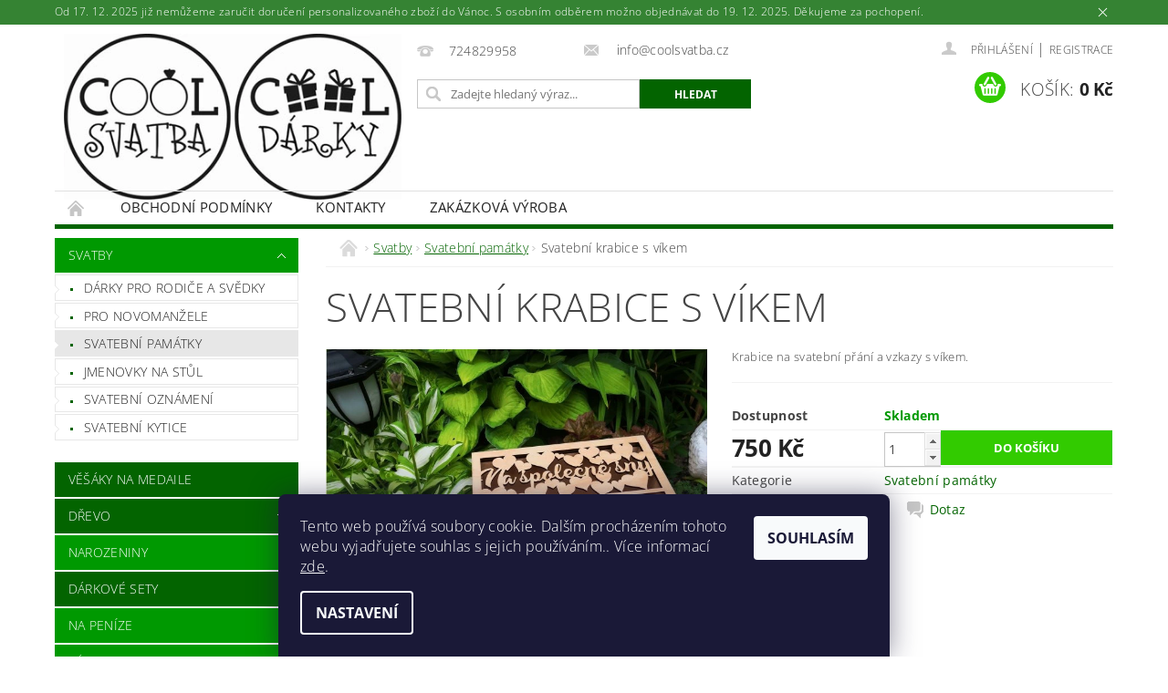

--- FILE ---
content_type: text/html; charset=utf-8
request_url: https://www.coolsvatba.cz/svatebni-pamatky/svatebni-krabice-s-vikem/
body_size: 22143
content:
<!DOCTYPE html>
<html id="css" xml:lang='cs' lang='cs' class="external-fonts-loaded">
    <head>
        <link rel="preconnect" href="https://cdn.myshoptet.com" /><link rel="dns-prefetch" href="https://cdn.myshoptet.com" /><link rel="preload" href="https://cdn.myshoptet.com/prj/dist/master/cms/libs/jquery/jquery-1.11.3.min.js" as="script" />        <script>
dataLayer = [];
dataLayer.push({'shoptet' : {
    "pageId": 731,
    "pageType": "productDetail",
    "currency": "CZK",
    "currencyInfo": {
        "decimalSeparator": ",",
        "exchangeRate": 1,
        "priceDecimalPlaces": 2,
        "symbol": "K\u010d",
        "symbolLeft": 0,
        "thousandSeparator": " "
    },
    "language": "cs",
    "projectId": 267009,
    "product": {
        "id": 366,
        "guid": "b59cf0e0-f295-11e9-beb1-002590dad85e",
        "hasVariants": false,
        "codes": [
            {
                "code": 366
            }
        ],
        "code": "366",
        "name": "Svatebn\u00ed krabice s v\u00edkem",
        "appendix": "",
        "weight": 0,
        "currentCategory": "Svatby | Svatebn\u00ed pam\u00e1tky",
        "currentCategoryGuid": "831d33cd-0c69-11e9-94b3-ac1f6b0076ec",
        "defaultCategory": "Svatby | Svatebn\u00ed pam\u00e1tky",
        "defaultCategoryGuid": "831d33cd-0c69-11e9-94b3-ac1f6b0076ec",
        "currency": "CZK",
        "priceWithVat": 750
    },
    "cartInfo": {
        "id": null,
        "freeShipping": false,
        "freeShippingFrom": 2500,
        "leftToFreeGift": {
            "formattedPrice": "0 K\u010d",
            "priceLeft": 0
        },
        "freeGift": false,
        "leftToFreeShipping": {
            "priceLeft": 2500,
            "dependOnRegion": 0,
            "formattedPrice": "2 500 K\u010d"
        },
        "discountCoupon": [],
        "getNoBillingShippingPrice": {
            "withoutVat": 0,
            "vat": 0,
            "withVat": 0
        },
        "cartItems": [],
        "taxMode": "ORDINARY"
    },
    "cart": [],
    "customer": {
        "priceRatio": 1,
        "priceListId": 1,
        "groupId": null,
        "registered": false,
        "mainAccount": false
    }
}});
dataLayer.push({'cookie_consent' : {
    "marketing": "denied",
    "analytics": "denied"
}});
document.addEventListener('DOMContentLoaded', function() {
    shoptet.consent.onAccept(function(agreements) {
        if (agreements.length == 0) {
            return;
        }
        dataLayer.push({
            'cookie_consent' : {
                'marketing' : (agreements.includes(shoptet.config.cookiesConsentOptPersonalisation)
                    ? 'granted' : 'denied'),
                'analytics': (agreements.includes(shoptet.config.cookiesConsentOptAnalytics)
                    ? 'granted' : 'denied')
            },
            'event': 'cookie_consent'
        });
    });
});
</script>

        <meta http-equiv="content-type" content="text/html; charset=utf-8" />
        <title>Svatební krabice s víkem - Coolsvatba.cz</title>

        <meta name="viewport" content="width=device-width, initial-scale=1.0" />
        <meta name="format-detection" content="telephone=no" />

        
            <meta property="og:type" content="website"><meta property="og:site_name" content="coolsvatba.cz"><meta property="og:url" content="https://www.coolsvatba.cz/svatebni-pamatky/svatebni-krabice-s-vikem/"><meta property="og:title" content="Svatební krabice s víkem - Coolsvatba.cz"><meta name="author" content="Coolsvatba.cz"><meta name="web_author" content="Shoptet.cz"><meta name="dcterms.rightsHolder" content="www.coolsvatba.cz"><meta name="robots" content="index,follow"><meta property="og:image" content="https://cdn.myshoptet.com/usr/www.coolsvatba.cz/user/shop/big/366-1_svatebni-krabice-s-vikem.jpg?5dac0fe1"><meta property="og:description" content="Svatební krabice s víkem. Krabice na svatební přání a vzkazy s víkem."><meta name="description" content="Svatební krabice s víkem. Krabice na svatební přání a vzkazy s víkem."><meta property="product:price:amount" content="750"><meta property="product:price:currency" content="CZK">
        


        
        <noscript>
            <style media="screen">
                #category-filter-hover {
                    display: block !important;
                }
            </style>
        </noscript>
        
    <link href="https://cdn.myshoptet.com/prj/dist/master/cms/templates/frontend_templates/shared/css/font-face/open-sans.css" rel="stylesheet"><link href="https://cdn.myshoptet.com/prj/dist/master/shop/dist/font-shoptet-04.css.7d79974e5b4cdb582ad8.css" rel="stylesheet">    <script>
        var oldBrowser = false;
    </script>
    <!--[if lt IE 9]>
        <script src="https://cdnjs.cloudflare.com/ajax/libs/html5shiv/3.7.3/html5shiv.js"></script>
        <script>
            var oldBrowser = '<strong>Upozornění!</strong> Používáte zastaralý prohlížeč, který již není podporován. Prosím <a href="https://www.whatismybrowser.com/" target="_blank" rel="nofollow">aktualizujte svůj prohlížeč</a> a zvyšte své UX.';
        </script>
    <![endif]-->

        <style>:root {--color-primary: #036400;--color-primary-h: 118;--color-primary-s: 100%;--color-primary-l: 20%;--color-primary-hover: #009901;--color-primary-hover-h: 120;--color-primary-hover-s: 100%;--color-primary-hover-l: 30%;--color-secondary: #32cb00;--color-secondary-h: 105;--color-secondary-s: 100%;--color-secondary-l: 40%;--color-secondary-hover: #32cb00;--color-secondary-hover-h: 105;--color-secondary-hover-s: 100%;--color-secondary-hover-l: 40%;--color-tertiary: #000000;--color-tertiary-h: 0;--color-tertiary-s: 0%;--color-tertiary-l: 0%;--color-tertiary-hover: #000000;--color-tertiary-hover-h: 0;--color-tertiary-hover-s: 0%;--color-tertiary-hover-l: 0%;--color-header-background: #ffffff;--template-font: "Open Sans";--template-headings-font: "Open Sans";--header-background-url: none;--cookies-notice-background: #1A1937;--cookies-notice-color: #F8FAFB;--cookies-notice-button-hover: #f5f5f5;--cookies-notice-link-hover: #27263f;--templates-update-management-preview-mode-content: "Náhled aktualizací šablony je aktivní pro váš prohlížeč."}</style>

        <style>:root {--logo-x-position: 10px;--logo-y-position: 10px;--front-image-x-position: 0px;--front-image-y-position: 0px;}</style>

        <link href="https://cdn.myshoptet.com/prj/dist/master/shop/dist/main-04.css.55ec9317567af1708cb4.css" rel="stylesheet" media="screen" />

        <link rel="stylesheet" href="https://cdn.myshoptet.com/prj/dist/master/cms/templates/frontend_templates/_/css/print.css" media="print" />
                            <link rel="shortcut icon" href="/favicon.ico" type="image/x-icon" />
                                    <link rel="canonical" href="https://www.coolsvatba.cz/svatebni-pamatky/svatebni-krabice-s-vikem/" />
        
        
        
        
                
                    
                <script>var shoptet = shoptet || {};shoptet.abilities = {"about":{"generation":2,"id":"04"},"config":{"category":{"product":{"image_size":"detail_alt_1"}},"navigation_breakpoint":991,"number_of_active_related_products":2,"product_slider":{"autoplay":false,"autoplay_speed":3000,"loop":true,"navigation":true,"pagination":true,"shadow_size":0}},"elements":{"recapitulation_in_checkout":true},"feature":{"directional_thumbnails":false,"extended_ajax_cart":false,"extended_search_whisperer":false,"fixed_header":false,"images_in_menu":false,"product_slider":false,"simple_ajax_cart":true,"smart_labels":false,"tabs_accordion":false,"tabs_responsive":false,"top_navigation_menu":false,"user_action_fullscreen":false}};shoptet.design = {"template":{"name":"Pop","colorVariant":"Zirkon"},"layout":{"homepage":"catalog3","subPage":"catalog3","productDetail":"list"},"colorScheme":{"conversionColor":"#32cb00","conversionColorHover":"#32cb00","color1":"#036400","color2":"#009901","color3":"#000000","color4":"#000000"},"fonts":{"heading":"Open Sans","text":"Open Sans"},"header":{"backgroundImage":null,"image":null,"logo":"https:\/\/www.coolsvatba.czuser\/logos\/logo-komplet-12-200-2.jpg","color":"#ffffff"},"background":{"enabled":false,"color":null,"image":null}};shoptet.config = {};shoptet.events = {};shoptet.runtime = {};shoptet.content = shoptet.content || {};shoptet.updates = {};shoptet.messages = [];shoptet.messages['lightboxImg'] = "Obrázek";shoptet.messages['lightboxOf'] = "z";shoptet.messages['more'] = "Více";shoptet.messages['cancel'] = "Zrušit";shoptet.messages['removedItem'] = "Položka byla odstraněna z košíku.";shoptet.messages['discountCouponWarning'] = "Zapomněli jste uplatnit slevový kupón. Pro pokračování jej uplatněte pomocí tlačítka vedle vstupního pole, nebo jej smažte.";shoptet.messages['charsNeeded'] = "Prosím, použijte minimálně 3 znaky!";shoptet.messages['invalidCompanyId'] = "Neplané IČ, povoleny jsou pouze číslice";shoptet.messages['needHelp'] = "Potřebujete pomoc?";shoptet.messages['showContacts'] = "Zobrazit kontakty";shoptet.messages['hideContacts'] = "Skrýt kontakty";shoptet.messages['ajaxError'] = "Došlo k chybě; obnovte prosím stránku a zkuste to znovu.";shoptet.messages['variantWarning'] = "Zvolte prosím variantu produktu.";shoptet.messages['chooseVariant'] = "Zvolte variantu";shoptet.messages['unavailableVariant'] = "Tato varianta není dostupná a není možné ji objednat.";shoptet.messages['withVat'] = "včetně DPH";shoptet.messages['withoutVat'] = "bez DPH";shoptet.messages['toCart'] = "Do košíku";shoptet.messages['emptyCart'] = "Prázdný košík";shoptet.messages['change'] = "Změnit";shoptet.messages['chosenBranch'] = "Zvolená pobočka";shoptet.messages['validatorRequired'] = "Povinné pole";shoptet.messages['validatorEmail'] = "Prosím vložte platnou e-mailovou adresu";shoptet.messages['validatorUrl'] = "Prosím vložte platnou URL adresu";shoptet.messages['validatorDate'] = "Prosím vložte platné datum";shoptet.messages['validatorNumber'] = "Vložte číslo";shoptet.messages['validatorDigits'] = "Prosím vložte pouze číslice";shoptet.messages['validatorCheckbox'] = "Zadejte prosím všechna povinná pole";shoptet.messages['validatorConsent'] = "Bez souhlasu nelze odeslat.";shoptet.messages['validatorPassword'] = "Hesla se neshodují";shoptet.messages['validatorInvalidPhoneNumber'] = "Vyplňte prosím platné telefonní číslo bez předvolby.";shoptet.messages['validatorInvalidPhoneNumberSuggestedRegion'] = "Neplatné číslo — navržený region: %1";shoptet.messages['validatorInvalidCompanyId'] = "Neplatné IČ, musí být ve tvaru jako %1";shoptet.messages['validatorFullName'] = "Nezapomněli jste příjmení?";shoptet.messages['validatorHouseNumber'] = "Prosím zadejte správné číslo domu";shoptet.messages['validatorZipCode'] = "Zadané PSČ neodpovídá zvolené zemi";shoptet.messages['validatorShortPhoneNumber'] = "Telefonní číslo musí mít min. 8 znaků";shoptet.messages['choose-personal-collection'] = "Prosím vyberte místo doručení u osobního odběru, není zvoleno.";shoptet.messages['choose-external-shipping'] = "Upřesněte prosím vybraný způsob dopravy";shoptet.messages['choose-ceska-posta'] = "Pobočka České Pošty není určena, zvolte prosím některou";shoptet.messages['choose-hupostPostaPont'] = "Pobočka Maďarské pošty není vybrána, zvolte prosím nějakou";shoptet.messages['choose-postSk'] = "Pobočka Slovenské pošty není zvolena, vyberte prosím některou";shoptet.messages['choose-ulozenka'] = "Pobočka Uloženky nebyla zvolena, prosím vyberte některou";shoptet.messages['choose-zasilkovna'] = "Pobočka Zásilkovny nebyla zvolena, prosím vyberte některou";shoptet.messages['choose-ppl-cz'] = "Pobočka PPL ParcelShop nebyla vybrána, vyberte prosím jednu";shoptet.messages['choose-glsCz'] = "Pobočka GLS ParcelShop nebyla zvolena, prosím vyberte některou";shoptet.messages['choose-dpd-cz'] = "Ani jedna z poboček služby DPD Parcel Shop nebyla zvolená, prosím vyberte si jednu z možností.";shoptet.messages['watchdogType'] = "Je zapotřebí vybrat jednu z možností u sledování produktu.";shoptet.messages['watchdog-consent-required'] = "Musíte zaškrtnout všechny povinné souhlasy";shoptet.messages['watchdogEmailEmpty'] = "Prosím vyplňte e-mail";shoptet.messages['privacyPolicy'] = 'Musíte souhlasit s ochranou osobních údajů';shoptet.messages['amountChanged'] = '(množství bylo změněno)';shoptet.messages['unavailableCombination'] = 'Není k dispozici v této kombinaci';shoptet.messages['specifyShippingMethod'] = 'Upřesněte dopravu';shoptet.messages['PIScountryOptionMoreBanks'] = 'Možnost platby z %1 bank';shoptet.messages['PIScountryOptionOneBank'] = 'Možnost platby z 1 banky';shoptet.messages['PIScurrencyInfoCZK'] = 'V měně CZK lze zaplatit pouze prostřednictvím českých bank.';shoptet.messages['PIScurrencyInfoHUF'] = 'V měně HUF lze zaplatit pouze prostřednictvím maďarských bank.';shoptet.messages['validatorVatIdWaiting'] = "Ověřujeme";shoptet.messages['validatorVatIdValid'] = "Ověřeno";shoptet.messages['validatorVatIdInvalid'] = "DIČ se nepodařilo ověřit, i přesto můžete objednávku dokončit";shoptet.messages['validatorVatIdInvalidOrderForbid'] = "Zadané DIČ nelze nyní ověřit, protože služba ověřování je dočasně nedostupná. Zkuste opakovat zadání později, nebo DIČ vymažte s vaši objednávku dokončete v režimu OSS. Případně kontaktujte prodejce.";shoptet.messages['validatorVatIdInvalidOssRegime'] = "Zadané DIČ nemůže být ověřeno, protože služba ověřování je dočasně nedostupná. Vaše objednávka bude dokončena v režimu OSS. Případně kontaktujte prodejce.";shoptet.messages['previous'] = "Předchozí";shoptet.messages['next'] = "Následující";shoptet.messages['close'] = "Zavřít";shoptet.messages['imageWithoutAlt'] = "Tento obrázek nemá popisek";shoptet.messages['newQuantity'] = "Nové množství:";shoptet.messages['currentQuantity'] = "Aktuální množství:";shoptet.messages['quantityRange'] = "Prosím vložte číslo v rozmezí %1 a %2";shoptet.messages['skipped'] = "Přeskočeno";shoptet.messages.validator = {};shoptet.messages.validator.nameRequired = "Zadejte jméno a příjmení.";shoptet.messages.validator.emailRequired = "Zadejte e-mailovou adresu (např. jan.novak@example.com).";shoptet.messages.validator.phoneRequired = "Zadejte telefonní číslo.";shoptet.messages.validator.messageRequired = "Napište komentář.";shoptet.messages.validator.descriptionRequired = shoptet.messages.validator.messageRequired;shoptet.messages.validator.captchaRequired = "Vyplňte bezpečnostní kontrolu.";shoptet.messages.validator.consentsRequired = "Potvrďte svůj souhlas.";shoptet.messages.validator.scoreRequired = "Zadejte počet hvězdiček.";shoptet.messages.validator.passwordRequired = "Zadejte heslo, které bude obsahovat min. 4 znaky.";shoptet.messages.validator.passwordAgainRequired = shoptet.messages.validator.passwordRequired;shoptet.messages.validator.currentPasswordRequired = shoptet.messages.validator.passwordRequired;shoptet.messages.validator.birthdateRequired = "Zadejte datum narození.";shoptet.messages.validator.billFullNameRequired = "Zadejte jméno a příjmení.";shoptet.messages.validator.deliveryFullNameRequired = shoptet.messages.validator.billFullNameRequired;shoptet.messages.validator.billStreetRequired = "Zadejte název ulice.";shoptet.messages.validator.deliveryStreetRequired = shoptet.messages.validator.billStreetRequired;shoptet.messages.validator.billHouseNumberRequired = "Zadejte číslo domu.";shoptet.messages.validator.deliveryHouseNumberRequired = shoptet.messages.validator.billHouseNumberRequired;shoptet.messages.validator.billZipRequired = "Zadejte PSČ.";shoptet.messages.validator.deliveryZipRequired = shoptet.messages.validator.billZipRequired;shoptet.messages.validator.billCityRequired = "Zadejte název města.";shoptet.messages.validator.deliveryCityRequired = shoptet.messages.validator.billCityRequired;shoptet.messages.validator.companyIdRequired = "Zadejte IČ.";shoptet.messages.validator.vatIdRequired = "Zadejte DIČ.";shoptet.messages.validator.billCompanyRequired = "Zadejte název společnosti.";shoptet.messages['loading'] = "Načítám…";shoptet.messages['stillLoading'] = "Stále načítám…";shoptet.messages['loadingFailed'] = "Načtení se nezdařilo. Zkuste to znovu.";shoptet.messages['productsSorted'] = "Produkty seřazeny.";shoptet.messages['formLoadingFailed'] = "Formulář se nepodařilo načíst. Zkuste to prosím znovu.";shoptet.messages.moreInfo = "Více informací";shoptet.config.orderingProcess = {active: false,step: false};shoptet.config.documentsRounding = '3';shoptet.config.documentPriceDecimalPlaces = '0';shoptet.config.thousandSeparator = ' ';shoptet.config.decSeparator = ',';shoptet.config.decPlaces = '2';shoptet.config.decPlacesSystemDefault = '2';shoptet.config.currencySymbol = 'Kč';shoptet.config.currencySymbolLeft = '0';shoptet.config.defaultVatIncluded = 1;shoptet.config.defaultProductMaxAmount = 9999;shoptet.config.inStockAvailabilityId = -1;shoptet.config.defaultProductMaxAmount = 9999;shoptet.config.inStockAvailabilityId = -1;shoptet.config.cartActionUrl = '/action/Cart';shoptet.config.advancedOrderUrl = '/action/Cart/GetExtendedOrder/';shoptet.config.cartContentUrl = '/action/Cart/GetCartContent/';shoptet.config.stockAmountUrl = '/action/ProductStockAmount/';shoptet.config.addToCartUrl = '/action/Cart/addCartItem/';shoptet.config.removeFromCartUrl = '/action/Cart/deleteCartItem/';shoptet.config.updateCartUrl = '/action/Cart/setCartItemAmount/';shoptet.config.addDiscountCouponUrl = '/action/Cart/addDiscountCoupon/';shoptet.config.setSelectedGiftUrl = '/action/Cart/setSelectedGift/';shoptet.config.rateProduct = '/action/ProductDetail/RateProduct/';shoptet.config.customerDataUrl = '/action/OrderingProcess/step2CustomerAjax/';shoptet.config.registerUrl = '/registrace/';shoptet.config.agreementCookieName = 'site-agreement';shoptet.config.cookiesConsentUrl = '/action/CustomerCookieConsent/';shoptet.config.cookiesConsentIsActive = 1;shoptet.config.cookiesConsentOptAnalytics = 'analytics';shoptet.config.cookiesConsentOptPersonalisation = 'personalisation';shoptet.config.cookiesConsentOptNone = 'none';shoptet.config.cookiesConsentRefuseDuration = 7;shoptet.config.cookiesConsentName = 'CookiesConsent';shoptet.config.agreementCookieExpire = 30;shoptet.config.cookiesConsentSettingsUrl = '/cookies-settings/';shoptet.config.fonts = {"google":{"attributes":"300,400,600,700,900:latin-ext","families":["Open Sans"],"urls":["https:\/\/cdn.myshoptet.com\/prj\/dist\/master\/cms\/templates\/frontend_templates\/shared\/css\/font-face\/open-sans.css"]},"custom":{"families":["shoptet"],"urls":["https:\/\/cdn.myshoptet.com\/prj\/dist\/master\/shop\/dist\/font-shoptet-04.css.7d79974e5b4cdb582ad8.css"]}};shoptet.config.mobileHeaderVersion = '1';shoptet.config.fbCAPIEnabled = false;shoptet.config.fbPixelEnabled = false;shoptet.config.fbCAPIUrl = '/action/FacebookCAPI/';shoptet.content.regexp = /strana-[0-9]+[\/]/g;shoptet.content.colorboxHeader = '<div class="colorbox-html-content">';shoptet.content.colorboxFooter = '</div>';shoptet.customer = {};shoptet.csrf = shoptet.csrf || {};shoptet.csrf.token = 'csrf_n9noJMx92e3c4b78ef351ff3';shoptet.csrf.invalidTokenModal = '<div><h2>Přihlaste se prosím znovu</h2><p>Omlouváme se, ale Váš CSRF token pravděpodobně vypršel. Abychom mohli udržet Vaši bezpečnost na co největší úrovni potřebujeme, abyste se znovu přihlásili.</p><p>Děkujeme za pochopení.</p><div><a href="/login/?backTo=%2Fsvatebni-pamatky%2Fsvatebni-krabice-s-vikem%2F">Přihlášení</a></div></div> ';shoptet.csrf.formsSelector = 'csrf-enabled';shoptet.csrf.submitListener = true;shoptet.csrf.validateURL = '/action/ValidateCSRFToken/Index/';shoptet.csrf.refreshURL = '/action/RefreshCSRFTokenNew/Index/';shoptet.csrf.enabled = true;shoptet.config.googleAnalytics ||= {};shoptet.config.googleAnalytics.isGa4Enabled = true;shoptet.config.googleAnalytics.route ||= {};shoptet.config.googleAnalytics.route.ua = "UA";shoptet.config.googleAnalytics.route.ga4 = "GA4";shoptet.config.ums_a11y_category_page = true;shoptet.config.discussion_rating_forms = false;shoptet.config.ums_forms_redesign = false;shoptet.config.showPriceWithoutVat = '';shoptet.config.ums_a11y_login = false;</script>
        <script src="https://cdn.myshoptet.com/prj/dist/master/cms/libs/jquery/jquery-1.11.3.min.js"></script><script src="https://cdn.myshoptet.com/prj/dist/master/cms/libs/jquery/jquery-migrate-1.4.1.min.js"></script><script src="https://cdn.myshoptet.com/prj/dist/master/cms/libs/jquery/jquery-ui-1.8.24.min.js"></script>
    <script src="https://cdn.myshoptet.com/prj/dist/master/shop/dist/main-04.js.cd0f12ca7fcb266dd765.js"></script>
<script src="https://cdn.myshoptet.com/prj/dist/master/shop/dist/shared-2g.js.aa13ef3ecca51cd89ec5.js"></script><script src="https://cdn.myshoptet.com/prj/dist/master/cms/libs/jqueryui/i18n/datepicker-cs.js"></script><script>if (window.self !== window.top) {const script = document.createElement('script');script.type = 'module';script.src = "https://cdn.myshoptet.com/prj/dist/master/shop/dist/editorPreview.js.e7168e827271d1c16a1d.js";document.body.appendChild(script);}</script>        <script>
            jQuery.extend(jQuery.cybergenicsFormValidator.messages, {
                required: "Povinné pole",
                email: "Prosím vložte platnou e-mailovou adresu",
                url: "Prosím vložte platnou URL adresu",
                date: "Prosím vložte platné datum",
                number: "Vložte číslo",
                digits: "Prosím vložte pouze číslice",
                checkbox: "Zadejte prosím všechna povinná pole",
                validatorConsent: "Bez souhlasu nelze odeslat.",
                password: "Hesla se neshodují",
                invalidPhoneNumber: "Vyplňte prosím platné telefonní číslo bez předvolby.",
                invalidCompanyId: 'Nevalidní IČ, musí mít přesně 8 čísel (před kratší IČ lze dát nuly)',
                fullName: "Nezapomněli jste příjmení?",
                zipCode: "Zadané PSČ neodpovídá zvolené zemi",
                houseNumber: "Prosím zadejte správné číslo domu",
                shortPhoneNumber: "Telefonní číslo musí mít min. 8 znaků",
                privacyPolicy: "Musíte souhlasit s ochranou osobních údajů"
            });
        </script>
                                    
                
        
        <!-- User include -->
                <!-- api 446(100) html code header -->
<link rel="stylesheet" href="https://cdn.myshoptet.com/usr/api2.dklab.cz/user/documents/_doplnky/poznamka/267009/12/267009_12.css" type="text/css" /><style> :root { 
            --dklab-poznamka-color-main: #000000;  
            --dklab-poznamka-color-empty: #A9A9A9;             
            --dklab-poznamka-color-tooltip-background: #000000;             
            --dklab-poznamka-color-tooltip-text: #FFFFFF;             
            --dklab-poznamka-color-cart-message: #000000;             
            --dklab-poznamka-color-cart-message-background: #F7AB31;             
        }
        </style>
<!-- service 446(100) html code header -->
<style>
@font-face {
    font-family: 'poznamka';
    src:  url('https://cdn.myshoptet.com/usr/api2.dklab.cz/user/documents/_doplnky/poznamka/font/note.eot?v1');
    src:  url('https://cdn.myshoptet.com/usr/api2.dklab.cz/user/documents/_doplnky/poznamka/font/note.eot?v1#iefix') format('embedded-opentype'),
    url('https://cdn.myshoptet.com/usr/api2.dklab.cz/user/documents/_doplnky/poznamka/font/note.ttf?v1') format('truetype'),
    url('https://cdn.myshoptet.com/usr/api2.dklab.cz/user/documents/_doplnky/poznamka/font/note.woff?v1') format('woff'),
    url('https://cdn.myshoptet.com/usr/api2.dklab.cz/user/documents/_doplnky/poznamka/font/note.svg?v1') format('svg');
    font-weight: normal;
    font-style: normal;
}
</style>

        <!-- /User include -->
                                <!-- Global site tag (gtag.js) - Google Analytics -->
    <script async src="https://www.googletagmanager.com/gtag/js?id=UA-92979697-1"></script>
    <script>
        
        window.dataLayer = window.dataLayer || [];
        function gtag(){dataLayer.push(arguments);}
        

                    console.debug('default consent data');

            gtag('consent', 'default', {"ad_storage":"denied","analytics_storage":"denied","ad_user_data":"denied","ad_personalization":"denied","wait_for_update":500});
            dataLayer.push({
                'event': 'default_consent'
            });
        
        gtag('js', new Date());

                gtag('config', 'UA-92979697-1', { 'groups': "UA" });
        
        
        
        
        
        
        
        
                gtag('set', 'currency', 'CZK');

        gtag('event', 'view_item', {
            "send_to": "UA",
            "items": [
                {
                    "id": "366",
                    "name": "Svatebn\u00ed krabice s v\u00edkem",
                    "category": "Svatby \/ Svatebn\u00ed pam\u00e1tky",
                                                            "price": 750
                }
            ]
        });
        
        
        
        
        
        
        
        
        
        
        
        
        document.addEventListener('DOMContentLoaded', function() {
            if (typeof shoptet.tracking !== 'undefined') {
                for (var id in shoptet.tracking.bannersList) {
                    gtag('event', 'view_promotion', {
                        "send_to": "UA",
                        "promotions": [
                            {
                                "id": shoptet.tracking.bannersList[id].id,
                                "name": shoptet.tracking.bannersList[id].name,
                                "position": shoptet.tracking.bannersList[id].position
                            }
                        ]
                    });
                }
            }

            shoptet.consent.onAccept(function(agreements) {
                if (agreements.length !== 0) {
                    console.debug('gtag consent accept');
                    var gtagConsentPayload =  {
                        'ad_storage': agreements.includes(shoptet.config.cookiesConsentOptPersonalisation)
                            ? 'granted' : 'denied',
                        'analytics_storage': agreements.includes(shoptet.config.cookiesConsentOptAnalytics)
                            ? 'granted' : 'denied',
                                                                                                'ad_user_data': agreements.includes(shoptet.config.cookiesConsentOptPersonalisation)
                            ? 'granted' : 'denied',
                        'ad_personalization': agreements.includes(shoptet.config.cookiesConsentOptPersonalisation)
                            ? 'granted' : 'denied',
                        };
                    console.debug('update consent data', gtagConsentPayload);
                    gtag('consent', 'update', gtagConsentPayload);
                    dataLayer.push(
                        { 'event': 'update_consent' }
                    );
                }
            });
        });
    </script>

                
                                                    </head>
        <body class="desktop id-731 in-svatebni-pamatky template-04 type-product type-detail page-detail ajax-add-to-cart">
        
        <div id="fb-root"></div>
        <script>
            window.fbAsyncInit = function() {
                FB.init({
                    autoLogAppEvents : true,
                    xfbml            : true,
                    version          : 'v24.0'
                });
            };
        </script>
        <script async defer crossorigin="anonymous" src="https://connect.facebook.net/cs_CZ/sdk.js#xfbml=1&version=v24.0"></script>
        
            <div class="site-msg information small-12">
        <div class="row small-12">
            <div class="column">
                <div class="text">
                    Od 17. 12. 2025 již nemůžeme zaručit doručení personalizovaného zboží do Vánoc. S osobním odběrem možno objednávat do 19. 12. 2025.  Děkujeme za pochopení.
                </div>

                <div class="close js-close-information-msg"></div>
            </div>
        </div>
    </div>
        
        
        <div id="main-wrapper">
            <div id="main-wrapper-in" class="large-12 medium-12 small-12">
                <div id="main" class="large-12 medium-12 small-12 row">

                    

                    <div id="header" class="large-12 medium-12 small-12 columns">
                        <header id="header-in" class="large-12 medium-12 small-12 clearfix">
                            
<div class="row">
    
                        <div class="large-4 medium-4 small-6 columns">
                        <a href="/" title="Coolsvatba.cz" id="logo" data-testid="linkWebsiteLogo"><img src="https://cdn.myshoptet.com/usr/www.coolsvatba.cz/user/logos/logo-komplet-12-200-2.jpg" alt="Coolsvatba.cz" /></a>
        </div>
    
    
        <div class="large-4 medium-4 small-12 columns">
                                                <div class="large-12 row collapse header-contacts">
                                                                                       <div class="large-6 medium-12 small-6 header-phone columns left">
                    <a href="tel:724829958" title="Telefon"><span>724829958</span></a>
                    </div>
                                                    <div class="large-6 medium-12 small-6 header-email columns left">
                                                    <a href="mailto:info@coolsvatba.cz"><span>
                            info@coolsvatba.cz</span></a>
                                            </div>
                            </div>
            
                        <div class="searchform large-12 medium-12 small-12" itemscope itemtype="https://schema.org/WebSite">
                <meta itemprop="headline" content="Svatební památky"/>
<meta itemprop="url" content="https://www.coolsvatba.cz"/>
        <meta itemprop="text" content="Svatební krabice s víkem. Krabice na svatební přání a vzkazy s víkem."/>

                <form class="search-whisperer-wrap-v1 search-whisperer-wrap" action="/action/ProductSearch/prepareString/" method="post" itemprop="potentialAction" itemscope itemtype="https://schema.org/SearchAction" data-testid="searchForm">
                    <fieldset>
                        <meta itemprop="target" content="https://www.coolsvatba.cz/vyhledavani/?string={string}"/>
                        <div class="large-8 medium-8 small-12 left">
                            <input type="hidden" name="language" value="cs" />
                            <input type="search" name="string" itemprop="query-input" class="s-word" placeholder="Zadejte hledaný výraz..." autocomplete="off" data-testid="searchInput" />
                        </div>
                        <div class="tar large-4 medium-4 small-2 left b-search-wrap">
                            <input type="submit" value="Hledat" class="b-search tiny button" data-testid="searchBtn" />
                        </div>
                        <div class="search-whisperer-container-js"></div>
                        <div class="search-notice large-12 medium-12 small-12" data-testid="searchMsg">Prosím, použijte minimálně 3 znaky!</div>
                    </fieldset>
                </form>
            </div>
        </div>
    
    
        <div class="large-4 medium-4 small-12 columns">
                        <div id="top-links" class="large-12 medium-12 small-12">
                <span class="responsive-mobile-visible responsive-all-hidden box-account-links-trigger-wrap">
                    <span class="box-account-links-trigger"></span>
                </span>
                <ul class="responsive-mobile-hidden box-account-links list-inline list-reset">
                    
                                                                                                                        <li>
                                        <a class="icon-account-login" href="/login/?backTo=%2Fsvatebni-pamatky%2Fsvatebni-krabice-s-vikem%2F" title="Přihlášení" data-testid="signin" rel="nofollow"><span>Přihlášení</span></a>
                                    </li>
                                    <li>
                                        <span class="responsive-mobile-hidden"> |</span>
                                        <a href="/registrace/" title="Registrace" data-testid="headerSignup" rel="nofollow">Registrace</a>
                                    </li>
                                                                                                        
                </ul>
            </div>
                        
                                            
                <div class="place-cart-here">
                    <div id="header-cart-wrapper" class="header-cart-wrapper menu-element-wrap">
    <a href="/kosik/" id="header-cart" class="header-cart" data-testid="headerCart" rel="nofollow">
        <span class="responsive-mobile-hidden">Košík:</span>
        
        <strong class="header-cart-price" data-testid="headerCartPrice">
            0 Kč
        </strong>
    </a>

    <div id="cart-recapitulation" class="cart-recapitulation menu-element-submenu align-right hover-hidden" data-testid="popupCartWidget">
                    <div class="cart-reca-single darken tac" data-testid="cartTitle">
                Váš nákupní košík je prázdný            </div>
            </div>
</div>
                </div>
                    </div>
    
</div>

             <nav id="menu" class="large-12 medium-12 small-12"><ul class="inline-list list-inline valign-top-inline left"><li class="first-line"><a href="/" id="a-home" data-testid="headerMenuItem">Úvodní stránka</a></li><li class="menu-item-39">
    <a href="/obchodni-podminky/" data-testid="headerMenuItem">
        Obchodní podmínky
    </a>
</li><li class="menu-item-29">
    <a href="/kontakty/" data-testid="headerMenuItem">
        Kontakty
    </a>
</li><li class="menu-item-765">
    <a href="/zakazky/" data-testid="headerMenuItem">
        Zakázková výroba
    </a>
</li></ul><div id="menu-helper-wrapper"><div id="menu-helper" data-testid="hamburgerMenu">&nbsp;</div><ul id="menu-helper-box"></ul></div></nav>

<script>
    $(document).ready(function() {
        checkSearchForm($('.searchform'), "Prosím, použijte minimálně 3 znaky!");
    });
    var userOptions = {
        carousel : {
            stepTimer : 5000,
            fadeTimer : 800
        }
    };
</script>

                        </header>
                    </div>
                    <div id="main-in" class="large-12 medium-12 small-12 columns">
                        <div id="main-in-in" class="large-12 medium-12 small-12">
                            
                            <div id="content" class="large-12 medium-12 small-12 row">
                                
                                                                            <aside id="column-l" class="large-3 medium-3 small-12 columns">
                                            <div id="column-l-in">
                                                                                                                                                    <div class="box-even">
                        
<div id="categories">
                        <div class="categories cat-01 expandable cat-active expanded" id="cat-713">
                <div class="topic"><a href="/svatby/" class="expanded">Svatby</a></div>
        
    <ul class="expanded">
                    <li ><a href="/darky-pro-rodice-a-svedky/" title="Dárky pro rodiče a svědky">Dárky pro rodiče a svědky</a>
                            </li>                 <li ><a href="/pro-novomanzele/" title="Pro novomanžele">Pro novomanžele</a>
                            </li>                 <li class="active  expanded"><a href="/svatebni-pamatky/" title="Svatební památky">Svatební památky</a>
                            </li>                 <li ><a href="/jmenovky-na-stul/" title="Jmenovky na stůl">Jmenovky na stůl</a>
            </li>                 <li ><a href="/svatebni-oznameni/" title="Svatební oznámení">Svatební oznámení</a>
            </li>                 <li ><a href="/svatebni-kytice/" title="Svatební kytice">Svatební kytice</a>
            </li>     </ul> 
    </div>
            <div class="categories cat-02" id="cat-716">
                <div class="topic"><a href="/vesaky-na-medaile/">Věšáky na medaile</a></div>
        

    </div>
            <div class="categories cat-01 expandable" id="cat-695">
                <div class="topic"><a href="/drevo/">Dřevo</a></div>
        
    <ul >
                    <li ><a href="/prkenka/" title="Prkénka">Prkénka</a>
                            </li>                 <li ><a href="/darkove-poukazy/" title="Dárkové poukazy">Dárkové poukazy</a>
                            </li>                 <li ><a href="/jmena-a-napisy/" title="Jména a nápisy">Jména a nápisy</a>
                            </li>                 <li ><a href="/domacnost/" title="Domácnost">Domácnost</a>
                            </li>                 <li ><a href="/dekorace/" title="Dekorace">Dekorace</a>
                            </li>     </ul> 
    </div>
            <div class="categories cat-02 expanded" id="cat-771">
                <div class="topic"><a href="/narozeniny/" class="expanded">Narozeniny</a></div>
        

    </div>
            <div class="categories cat-01" id="cat-719">
                <div class="topic"><a href="/darkove-sety/">Dárkové sety</a></div>
        

    </div>
            <div class="categories cat-02 expanded" id="cat-787">
                <div class="topic"><a href="/na-penize/" class="expanded">Na peníze</a></div>
        

    </div>
            <div class="categories cat-01 expanded" id="cat-743">
                <div class="topic"><a href="/vanoce/" class="expanded">Vánoce</a></div>
        

    </div>
            <div class="categories cat-02 expanded" id="cat-746">
                <div class="topic"><a href="/velikonoce/" class="expanded">Velikonoce</a></div>
        

    </div>
            <div class="categories cat-01 expanded" id="cat-762">
                <div class="topic"><a href="/miminka/" class="expanded">Miminka</a></div>
        

    </div>
            <div class="categories cat-02 expanded" id="cat-777">
                <div class="topic"><a href="/coolkancl/" class="expanded">CoolKancl</a></div>
        

    </div>
            <div class="categories cat-01 expanded" id="cat-780">
                <div class="topic"><a href="/fotoalba--sanony/" class="expanded">Fotoalba, šanony</a></div>
        

    </div>
            <div class="categories cat-02" id="cat-701">
                <div class="topic"><a href="/sklenicky/">Skleničky</a></div>
        

    </div>
            <div class="categories cat-01 expanded" id="cat-784">
                <div class="topic"><a href="/lahve-2/" class="expanded">Lahve</a></div>
        

    </div>
        
        
</div>

                    </div>
                                                                                                                                                        <div class="box-odd">
                        <div class="box no-border hide-for-small" id="facebookWidget">
    <h3 class="topic">Facebook</h3>
        <div id="fb-widget-wrap">
        <div class="fb-page"
             data-href="https://www.facebook.com/coolsvatba"
             data-width="230"
             data-height="398"
             data-hide-cover="false"
             data-show-facepile="true"
             data-show-posts="true">
            <blockquote cite="https://www.facebook.com/coolsvatba" class="fb-xfbml-parse-ignore">
                <a href="https://www.facebook.com/coolsvatba">Coolsvatba.cz</a>
            </blockquote>
        </div>
    </div>

    <script>
        (function () {
            var isInstagram = /Instagram/i.test(navigator.userAgent || "");

            if (isInstagram) {
                var wrap = document.getElementById("fb-widget-wrap");
                if (wrap) {
                    wrap.innerHTML =
                        '<a href="https://www.facebook.com/coolsvatba" target="_blank" rel="noopener noreferrer" class="btn btn-secondary">' +
                        'Facebook' +
                        '</a>';
                }
            }
        })();
    </script>

</div>

                    </div>
                                                                                                                                                        <div class="box-even">
                            
                    </div>
                                                                                                        </div>
                                        </aside>
                                                                    

                                
                                    <main id="content-in" class="large-9 medium-9 small-12 columns">

                                                                                                                                    <p id="navigation" itemscope itemtype="https://schema.org/BreadcrumbList">
                                                                                                        <span id="navigation-first" data-basetitle="Coolsvatba.cz" itemprop="itemListElement" itemscope itemtype="https://schema.org/ListItem">
                    <a href="/" itemprop="item" class="navigation-home-icon">
                        &nbsp;<meta itemprop="name" content="Domů" />                    </a>
                    <meta itemprop="position" content="1" />
                    <span class="navigation-bullet">&nbsp;&rsaquo;&nbsp;</span>
                </span>
                                                        <span id="navigation-1" itemprop="itemListElement" itemscope itemtype="https://schema.org/ListItem">
                        <a href="/svatby/" itemprop="item"><span itemprop="name">Svatby</span></a>
                        <meta itemprop="position" content="2" />
                        <span class="navigation-bullet">&nbsp;&rsaquo;&nbsp;</span>
                    </span>
                                                        <span id="navigation-2" itemprop="itemListElement" itemscope itemtype="https://schema.org/ListItem">
                        <a href="/svatebni-pamatky/" itemprop="item"><span itemprop="name">Svatební památky</span></a>
                        <meta itemprop="position" content="3" />
                        <span class="navigation-bullet">&nbsp;&rsaquo;&nbsp;</span>
                    </span>
                                                                            <span id="navigation-3" itemprop="itemListElement" itemscope itemtype="https://schema.org/ListItem">
                        <meta itemprop="item" content="https://www.coolsvatba.cz/svatebni-pamatky/svatebni-krabice-s-vikem/" />
                        <meta itemprop="position" content="4" />
                        <span itemprop="name" data-title="Svatební krabice s víkem">Svatební krabice s víkem</span>
                    </span>
                            </p>
                                                                                                                        


                                                                                    

<div itemscope itemtype="https://schema.org/Product" class="p-detail-inner">
    <meta itemprop="url" content="https://www.coolsvatba.cz/svatebni-pamatky/svatebni-krabice-s-vikem/" />
    <meta itemprop="image" content="https://cdn.myshoptet.com/usr/www.coolsvatba.cz/user/shop/big/366-1_svatebni-krabice-s-vikem.jpg?5dac0fe1" />
            <meta itemprop="description" content="Krabice na svatební přání a vzkazy s víkem." />
                                            
    
        <div id="product-detail-h1" class="product-detail-name">
            <h1 itemprop="name" data-testid="textProductName">Svatební krabice s víkem</h1>
                        
    
        </div>
        <div class="clear">&nbsp;</div>
    
    <form action="/action/Cart/addCartItem/" method="post" class="p-action csrf-enabled" id="product-detail-form" data-testid="formProduct">
        <fieldset>
                        <meta itemprop="category" content="Úvodní stránka &gt; Svatby &gt; Svatební památky &gt; Svatební krabice s víkem" />
            <input type="hidden" name="productId" value="366" />
                            <input type="hidden" name="priceId" value="4632" />
                        <input type="hidden" name="language" value="cs" />

            <table id="t-product-detail" data-testid="gridProductItem">
                <tbody>
                    <tr>
                        <td id="td-product-images" class="large-6 medium-6 small-12 left breaking-table">

                            
    <div id="product-images" class="large-12 medium-12 small-12">
                
        <div class="zoom-small-image large-12 medium-12 small-12">
            
            
                        <div style="top: 0px; position: relative;" id="wrap" class="">
                                    <a href="https://cdn.myshoptet.com/usr/www.coolsvatba.cz/user/shop/big/366-1_svatebni-krabice-s-vikem.jpg?5dac0fe1" id="gallery-image" data-gallery="lightbox[gallery]" data-testid="mainImage">
                
                                        <img src="https://cdn.myshoptet.com/usr/www.coolsvatba.cz/user/shop/detail_alt_1/366-1_svatebni-krabice-s-vikem.jpg?5dac0fe1" alt="Svatební krabice s víkem" />

                                    </a>
                            </div>
                    </div>
                                                                    <ul class="responsive-mobile-visible responsive-all-hidden pagination-product-images list-inline list-reset valign-top-inline">
                <li><span class="icon-menu-arrow-left icon-menu-arrow"></span></li>
                <li><span class="pagination-product-images-current">1</span> z 2</li>
                <li><span class="icon-menu-arrow-right icon-menu-arrow"></span></li>
            </ul>
            <div class="no-print large-12 medium-12 horizontal list-product-images small-12 left tac">
                                <div class="listing-product-more-images">
                                                                                                                                        <a href="https://cdn.myshoptet.com/usr/www.coolsvatba.cz/user/shop/big/366_svatebni-krabice-s-vikem.jpg?5dac0fe0" data-gallery="lightbox[gallery]">
                                                                <img src="https://cdn.myshoptet.com/usr/www.coolsvatba.cz/user/shop/related/366_svatebni-krabice-s-vikem.jpg?5dac0fe0" alt="Svatební krabice s víkem" />
                            </a>
                                                            </div>
                            </div>
                                                        <div class="clear">&nbsp;</div>
                <div class="row">
                    <div id="social-buttons" class="large-12 medium-12 small-12">
                        <div id="social-buttons-in">
                                                            <div class="social-button">
                                    <div
            data-layout="button"
        class="fb-share-button"
    >
</div>

                                </div>
                                                            <div class="social-button">
                                    <script>
        window.twttr = (function(d, s, id) {
            var js, fjs = d.getElementsByTagName(s)[0],
                t = window.twttr || {};
            if (d.getElementById(id)) return t;
            js = d.createElement(s);
            js.id = id;
            js.src = "https://platform.twitter.com/widgets.js";
            fjs.parentNode.insertBefore(js, fjs);
            t._e = [];
            t.ready = function(f) {
                t._e.push(f);
            };
            return t;
        }(document, "script", "twitter-wjs"));
        </script>

<a
    href="https://twitter.com/share"
    class="twitter-share-button"
        data-lang="cs"
    data-url="https://www.coolsvatba.cz/svatebni-pamatky/svatebni-krabice-s-vikem/"
>Tweet</a>

                                </div>
                                                    </div>
                    </div>
                </div>
                        </div>

                        </td>
                        <td id="td-product-detail" class="vat large-6 medium-6 left breaking-table">
                            
                                                            <div id="short-description" class="product-detail-short-descr" data-testid="productCardShortDescr">
                                    <p>Krabice na svatební přání a vzkazy s víkem.</p>
                                </div>
                                                        
                                <table id="product-detail" style="width: 100%">
                                <col /><col style="width: 60%"/>
                                <tbody>
                                                                        
                                                                                                                                    <tr>
                                                    <td class="l-col cell-availability">
                                                        <strong>Dostupnost</strong>
                                                    </td>
                                                    <td class="td-availability cell-availability-value">
                                                                                                                    <span class="strong" style="color:#009901" data-testid="labelAvailability">
                                                                                                                                    Skladem
                                                                                                                            </span>
                                                                                                                                                                        </td>
                                                </tr>
                                                                                                                        
                                    
                                    
                                                                        
                                    
                                                                                                                    
                                    
                                                                                                                    
                                                                                                            
                                                                            
                                                                        
            <tr>
                            <td class="l-col cell-price-final">
                    <strong class="price sub-left-position" data-testid="productCardPrice">
                        <meta itemprop="productID" content="366" /><meta itemprop="identifier" content="b59cf0e0-f295-11e9-beb1-002590dad85e" /><meta itemprop="sku" content="366" /><span itemprop="offers" itemscope itemtype="https://schema.org/Offer"><link itemprop="availability" href="https://schema.org/InStock" /><meta itemprop="url" content="https://www.coolsvatba.cz/svatebni-pamatky/svatebni-krabice-s-vikem/" />            
    <meta itemprop="price" content="750.00" />
    <meta itemprop="priceCurrency" content="CZK" />
    
    <link itemprop="itemCondition" href="https://schema.org/NewCondition" />

</span>
                                        750 Kč
        

                        </strong>
                </td>
                <td class="cell-price-final-value add-to-cart" data-testid="divAddToCart">
                                        
                                                    <span class="small-3 medium-4 large-3 field-pieces-wrap">
                                <a href="#" class="add-pcs" title="Zvýšit množství" data-testid="increase">&nbsp;</a>
                                <a href="#" class="remove-pcs" title="Snížit množství" data-testid="decrease">&nbsp;</a>
                                <span class="show-tooltip add-pcs-tooltip js-add-pcs-tooltip" title="Není možné zakoupit více než 9999 ks." data-testid="tooltip"></span>
<span class="show-tooltip remove-pcs-tooltip js-remove-pcs-tooltip" title="Minimální množství, které lze zakoupit, je 1 ks." data-testid="tooltip"></span>

<input type="number" name="amount" value="1" data-decimals="0" data-min="1" data-max="9999" step="1" min="1" max="9999" class="amount pcs small-12" autocomplete="off" data-testid="cartAmount" />
                            </span><span class="small-9 medium-8 large-9 button-cart-wrap">
                                <input type="submit" value="Do košíku" id="addToCartButton" class="small-12 add-to-cart-button b-cart2 button success" data-testid="buttonAddToCart" />
                            </span>
                                            
                </td>
                    </tr>

        <tr>
            <td colspan="2" class="cofidis-wrap">
                
            </td>
        </tr>

    
                                                                                                        </tbody>
                            </table>
                            


                            
                                <h2 class="print-visible">Parametry</h2>
                                <table id="product-detail-info" style="width: 100%">
                                    <col /><col style="width: 60%"/>
                                    <tbody>
                                        
                                                                                    
                                                                                
                                                                                    
                                                                                <tr>
                                            <td class="l-col">
                                                <strong>Kategorie</strong>
                                            </td>
                                            <td>
                                                <a href="/svatebni-pamatky/" title="Svatební památky">Svatební památky</a>                                            </td>
                                        </tr>
                                                                                                                        
                                                                                                                    </tbody>
                                </table>
                            
                            
                                <div id="tr-links" class="tac clearfix">
                                    <a href="#" title="Tisk" class="js-print p-print hide-for-medium-down">Tisk</a>
                                    <a href="/svatebni-pamatky/svatebni-krabice-s-vikem:dotaz/" title="Dotaz" class="p-question colorbox" rel="nofollow">Dotaz</a>
                                                                    </div>
                            
                        </td>
                    </tr>
                </tbody>
            </table>
        </fieldset>
    </form>

    
        
        <div id="tabs-div">
        
            <ul id="tabs" class="no-print row collapse">
                                    <li data-testid="tabDescription"><a href="#description" title="Popis" class="tiny button">Popis</a></li>
                                
                                    
                                                                                                                                            
    
                                                                                                                                                <li data-testid="tabDiscussion"><a href="#discussionTab" title="Diskuze" class="tiny button">Diskuze</a></li>
                                            </ul>
        
        <div class="clear">&nbsp;</div>
        <div id="tab-content" class="tab-content">
            
            <div id="description">
                        <h2 class="print-visible">Popis</h2>
            <div class="description-inner" data-testid="productCardDescr"><p>Velká dřevěná krabice z bukové překližky s odnímatelným víkem na svatební blahopřání a vzkazy.</p>
<p>Rozměr krabice: 30 x 20 x 20 cm.</p>
<p>V základu vyrábíme s nápisem Na společné chvíle, ale nápis Vám upravíme podle přání. Můžeme také např. vypálit Vaše jména na jednu stranu krabice. Vše stačí napsat do poznámky prodejci ve 3. kroku objednávky.</p></div>
                    </div>
    
            
                            

            
            
    

            
    

            
                            <div id="discussionTab" class="no-print" >
                    
    <div id="discussion" data-testid="wrapperDiscussion">
        
    <p data-testid="textCommentNotice">Buďte první, kdo napíše příspěvek k této položce. </p>

    <div class="add-comment">
        <span class="link-like icon-comment" data-testid="buttonAddComment">Přidat komentář</span>
    </div>

<div id="discussion-form" class="discussion-form vote-form" data-testid="formDiscussion">
    <form action="/action/ProductDiscussion/addPost/" method="post">
    <input type="hidden" name="formId" value="9" />
    <input type="hidden" name="productId" value="366" />
    <input type="hidden" name="discussionEntityId" value="366" />
        
    <div class="row">
        <div class="medium-6 columns bottom-1rem js-validated-element-wrapper">
            <input type="text" name="fullName" value="" id="fullName" class="small-12 js-validate-required" placeholder="Jméno" data-testid="inputUserName" />
                        <span class="no-css">Nevyplňujte toto pole:</span>
            <input type="text" name="surname" value="" class="no-css" />
        </div>
        <div class="medium-6 columns bottom-1rem js-validated-element-wrapper">
            <input type="email" name="email" value="" id="email" class="small-12 js-validate-required" placeholder="E-mail" data-testid="inputEmail" />
        </div>
        <div class="small-12 columns bottom-1rem">
            <input type="text" name="title" id="title" class="small-12" placeholder="Název" data-testid="inputTitle" />
        </div>
        <div class="small-12 columns bottom-1rem js-validated-element-wrapper">
            <textarea name="message" id="message" class="small-12 js-validate-required" rows="7" placeholder="Komentář" data-testid="inputMessage" ></textarea>
        </div>
            <div class="consents small-12 columns bottom-1rem">
                                <div class="information-bubble-wrap checkbox-holder">
                <input
                    type="hidden"
                    name="consents[]"
                    id="discussionConsents37"
                    value="37"
                    class="nmb"
                    data-special-message="validatorConsent" />
                <label for="discussionConsents37" class="whole-width">
                                        Vložením komentáře souhlasíte s <a href="/podminky-ochrany-osobnich-udaju/" target="_blank" rel="noopener noreferrer">podmínkami ochrany osobních údajů</a>
                </label>
            </div>
            </div>
                    <fieldset class="f-border checkout-single-box">
        <legend>Bezpečnostní kontrola</legend>
        <div class="f-border-in">
            <table>
                <tbody>
                    <tr>
                        <td colspan="2">
                            <img src="[data-uri]" alt="" data-testid="imageCaptcha">
                        </td>
                    </tr>
                    <tr>
                        <td class="tari">
                            <label for="captcha">
                                <span class="required-asterisk">Opište text z obrázku</span>                            </label>
                        </td>
                        <td>
                            <input type="text" id="captcha" name="captcha" class="required">
                        </td>
                    </tr>
                </tbody>
            </table>
        </div>
    </fieldset>
        <div class="small-12 columns">
            <input type="submit" value="Odeslat komentář" class="button button-small" data-testid="buttonSendComment" />
        </div>
    </div>
</form>

</div>

    </div>

                </div>
            
                        
    
            
                            
            <div class="clear">&nbsp;</div>
        </div>
    </div>
</div>

<script>
(function ($) {
    $(document).ready(function () {
        if ($('#tabs-div li').length > 0) {
            $('#tabs-div').tabs();
        } else {
            $('#tabs-div').remove();
        }
    });
}) (jQuery);
</script>




                                                                            </main>
                                

                                
                                                                    
                            </div>
                            
                        </div>
                                            </div>
                </div>
                <div id="footer" class="large-12 medium-12 small-12">
                    <footer id="footer-in" class="large-12 medium-12 small-12">
                        
            <div class="row">
            <ul class="large-block-grid-4 medium-block-grid-2 small-block-grid-1">
                        <li class="footer-row-element custom-footer__onlinePayments" >
                                                                                    <div class="box-even">
                        <div id="onlinePayments" class="box hide-for-small">
    <h3 class="topic">Přijímáme online platby</h3>
    <p>
        <img src="https://cdn.myshoptet.com/prj/dist/master/cms/img/common/payment_logos/payments.png" alt="Loga kreditních karet">
    </p>
</div>

                    </div>
                                                            </li>
        <li class="footer-row-element banner custom-footer__banner3" >
                    
            </li>

            </ul>
            <div class="large-12 medium-12 small-12 columns">
                                
                                                        

                                
                                                        
            </div>
        </div>
    


<div id="copyright" class="large-12 medium-12 small-12" data-testid="textCopyright">
    <div class="large-12 medium-12 small-12 row">
        <div class="large-9 medium-8 small-12 left copy columns">
            2026 &copy; <strong>Coolsvatba.cz</strong>, všechna práva vyhrazena                    </div>
        <figure class="sign large-3 medium-4 small-12 columns" style="display: inline-block !important; visibility: visible !important">
                        <span id="signature" style="display: inline-block !important; visibility: visible !important;"><a href="https://www.shoptet.cz/?utm_source=footer&utm_medium=link&utm_campaign=create_by_shoptet" class="image" target="_blank"><img src="https://cdn.myshoptet.com/prj/dist/master/cms/img/common/logo/shoptetLogo.svg" width="17" height="17" alt="Shoptet" class="vam" fetchpriority="low" /></a><a href="https://www.shoptet.cz/?utm_source=footer&utm_medium=link&utm_campaign=create_by_shoptet" class="title" target="_blank">Vytvořil Shoptet</a></span>
        </figure>
    </div>
</div>



    
    





<div class="user-include-block">
    <!-- api 446(100) html code footer -->
<script src="https://cdn.myshoptet.com/usr/api2.dklab.cz/user/documents/_doplnky/poznamka/267009/12/267009_datalayer_12.js"></script><script src="https://cdn.myshoptet.com/usr/api2.dklab.cz/user/documents/_doplnky/poznamka/267009/12/267009_12.js"></script>
<!-- api 476(128) html code footer -->
<script>window['bp'] = window['bp'] || function () {(window['bp'].q = window['bp'].q || []).push(arguments);};window['bp'].l = 1 * new Date();scriptElement = document.createElement('script');firstScript = document.getElementsByTagName('script')[0];scriptElement.async = true;scriptElement.src = 'https://pixel.barion.com/bp.js';firstScript.parentNode.insertBefore(scriptElement, firstScript);bp('init', 'addBarionPixelId', 'BP-qegHf5yNnj-BF');</script><noscript><img height='1' width='1' style='display:none' alt='Barion Pixel' src='https://pixel.barion.com/a.gif?ba_pixel_id=BP-qegHf5yNnj-BF&ev=contentView&noscript=1'></noscript><script src='https://shoptet.barion.com/js/barionPixelFull.js'></script>

</div>


    <script id="trackingScript" data-products='{"products":{"4632":{"content_category":"Svatby \/ Svatební památky","content_type":"product","content_name":"Svatební krabice s víkem","base_name":"Svatební krabice s víkem","variant":null,"manufacturer":null,"content_ids":["366"],"guid":"b59cf0e0-f295-11e9-beb1-002590dad85e","visibility":1,"value":"750","valueWoVat":"619.83","facebookPixelVat":false,"currency":"CZK","base_id":366,"category_path":["Svatby","Svatební památky"]}},"banners":{"13":{"id":"banner3","name":"Banner no. 3","position":"footer"}},"lists":[]}'>
        if (typeof shoptet.tracking.processTrackingContainer === 'function') {
            shoptet.tracking.processTrackingContainer(
                document.getElementById('trackingScript').getAttribute('data-products')
            );
        } else {
            console.warn('Tracking script is not available.');
        }
    </script>
                    </footer>
                </div>
            </div>
        </div>
                
        
            <div class="siteCookies siteCookies--bottom siteCookies--dark js-siteCookies" role="dialog" data-testid="cookiesPopup" data-nosnippet>
        <div class="siteCookies__form">
            <div class="siteCookies__content">
                <div class="siteCookies__text">
                    <span style="color: #ffffff;">Tento web používá soubory cookie. Dalším procházením tohoto webu vyjadřujete souhlas s jejich používáním.. Více informací <a href="http://www.coolsvatba.cz/podminky-ochrany-osobnich-udaju/" target="\" _blank="" style="color: #ffffff;">zde</a>.</span>
                </div>
                <p class="siteCookies__links">
                    <button class="siteCookies__link js-cookies-settings" aria-label="Nastavení cookies" data-testid="cookiesSettings">Nastavení</button>
                </p>
            </div>
            <div class="siteCookies__buttonWrap">
                                <button class="siteCookies__button js-cookiesConsentSubmit" value="all" aria-label="Přijmout cookies" data-testid="buttonCookiesAccept">Souhlasím</button>
            </div>
        </div>
        <script>
            document.addEventListener("DOMContentLoaded", () => {
                const siteCookies = document.querySelector('.js-siteCookies');
                document.addEventListener("scroll", shoptet.common.throttle(() => {
                    const st = document.documentElement.scrollTop;
                    if (st > 1) {
                        siteCookies.classList.add('siteCookies--scrolled');
                    } else {
                        siteCookies.classList.remove('siteCookies--scrolled');
                    }
                }, 100));
            });
        </script>
    </div>

                
    </body>
</html>
